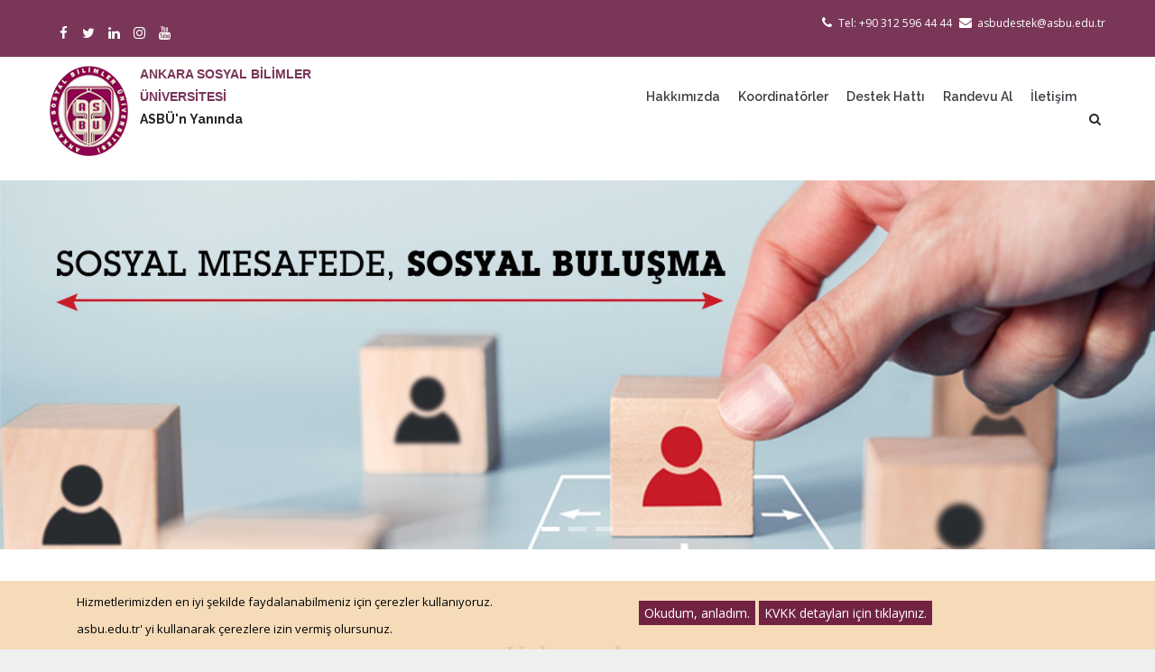

--- FILE ---
content_type: text/html; charset=UTF-8
request_url: https://asbudestek.asbu.edu.tr/
body_size: 37006
content:
<!DOCTYPE html>
<html lang="tr" dir="ltr" prefix="content: http://purl.org/rss/1.0/modules/content/  dc: http://purl.org/dc/terms/  foaf: http://xmlns.com/foaf/0.1/  og: http://ogp.me/ns#  rdfs: http://www.w3.org/2000/01/rdf-schema#  schema: http://schema.org/  sioc: http://rdfs.org/sioc/ns#  sioct: http://rdfs.org/sioc/types#  skos: http://www.w3.org/2004/02/skos/core#  xsd: http://www.w3.org/2001/XMLSchema# ">
  <head> 
    <meta charset="utf-8" />
<link rel="canonical" href="https://asbudestek.asbu.edu.tr/tr" />
<link rel="shortlink" href="https://asbudestek.asbu.edu.tr/tr" />
<meta name="Generator" content="Drupal 9 (https://www.drupal.org)" />
<meta name="MobileOptimized" content="width" />
<meta name="HandheldFriendly" content="true" />
<meta name="viewport" content="width=device-width, initial-scale=1.0" />
<link rel="alternate" hreflang="tr" href="https://asbudestek.asbu.edu.tr/tr" />
<link rel="icon" href="/sites/image/favicon.png" type="image/png" />

    <title>Ana Sayfa | ASBÜ&#039;n Yanında</title>
    <link rel="stylesheet" media="all" href="/modules/gdpr_compliance/assets/css/gdpr-popup.css?t8z6c8" />
<link rel="stylesheet" media="all" href="/core/modules/system/css/components/ajax-progress.module.css?t8z6c8" />
<link rel="stylesheet" media="all" href="/core/modules/system/css/components/align.module.css?t8z6c8" />
<link rel="stylesheet" media="all" href="/core/modules/system/css/components/autocomplete-loading.module.css?t8z6c8" />
<link rel="stylesheet" media="all" href="/core/modules/system/css/components/fieldgroup.module.css?t8z6c8" />
<link rel="stylesheet" media="all" href="/core/modules/system/css/components/container-inline.module.css?t8z6c8" />
<link rel="stylesheet" media="all" href="/core/modules/system/css/components/clearfix.module.css?t8z6c8" />
<link rel="stylesheet" media="all" href="/core/modules/system/css/components/details.module.css?t8z6c8" />
<link rel="stylesheet" media="all" href="/core/modules/system/css/components/hidden.module.css?t8z6c8" />
<link rel="stylesheet" media="all" href="/core/modules/system/css/components/item-list.module.css?t8z6c8" />
<link rel="stylesheet" media="all" href="/core/modules/system/css/components/js.module.css?t8z6c8" />
<link rel="stylesheet" media="all" href="/core/modules/system/css/components/nowrap.module.css?t8z6c8" />
<link rel="stylesheet" media="all" href="/core/modules/system/css/components/position-container.module.css?t8z6c8" />
<link rel="stylesheet" media="all" href="/core/modules/system/css/components/progress.module.css?t8z6c8" />
<link rel="stylesheet" media="all" href="/core/modules/system/css/components/reset-appearance.module.css?t8z6c8" />
<link rel="stylesheet" media="all" href="/core/modules/system/css/components/resize.module.css?t8z6c8" />
<link rel="stylesheet" media="all" href="/core/modules/system/css/components/sticky-header.module.css?t8z6c8" />
<link rel="stylesheet" media="all" href="/core/modules/system/css/components/system-status-counter.css?t8z6c8" />
<link rel="stylesheet" media="all" href="/core/modules/system/css/components/system-status-report-counters.css?t8z6c8" />
<link rel="stylesheet" media="all" href="/core/modules/system/css/components/system-status-report-general-info.css?t8z6c8" />
<link rel="stylesheet" media="all" href="/core/modules/system/css/components/tabledrag.module.css?t8z6c8" />
<link rel="stylesheet" media="all" href="/core/modules/system/css/components/tablesort.module.css?t8z6c8" />
<link rel="stylesheet" media="all" href="/core/modules/system/css/components/tree-child.module.css?t8z6c8" />
<link rel="stylesheet" media="all" href="/core/modules/views/css/views.module.css?t8z6c8" />
<link rel="stylesheet" media="all" href="/modules/video_embed_field/css/video_embed_field.responsive-video.css?t8z6c8" />
<link rel="stylesheet" media="all" href="/core/modules/layout_discovery/layouts/onecol/onecol.css?t8z6c8" />
<link rel="stylesheet" media="all" href="/modules/gavias_sliderlayer/vendor/revolution/css/settings.css?t8z6c8" />
<link rel="stylesheet" media="all" href="/modules/gavias_sliderlayer/vendor/revolution/css/layers.css?t8z6c8" />
<link rel="stylesheet" media="all" href="/modules/gavias_sliderlayer/vendor/revolution/css/navigation.css?t8z6c8" />
<link rel="stylesheet" media="all" href="/modules/gavias_blockbuilder/assets/css/frontend.css?t8z6c8" />
<link rel="stylesheet" media="all" href="//fonts.googleapis.com/css?family=Raleway:400,600,700,800,900" />
<link rel="stylesheet" media="all" href="//fonts.googleapis.com/css?family=Open+Sans:400,600,700,800" />
<link rel="stylesheet" media="all" href="/themes/gavias_tico/css/sliderlayer.css?t8z6c8" />
<link rel="stylesheet" media="all" href="/themes/gavias_tico/css/font-awesome.css?t8z6c8" />
<link rel="stylesheet" media="all" href="/themes/gavias_tico/css/icon.css?t8z6c8" />
<link rel="stylesheet" media="all" href="/themes/gavias_tico/css/animate.css?t8z6c8" />
<link rel="stylesheet" media="all" href="/themes/gavias_tico/vendor/owl-carousel/assets/owl.carousel.min.css?t8z6c8" />
<link rel="stylesheet" media="all" href="/themes/gavias_tico/vendor/owl-carousel/assets/owl.theme.default.min.css?t8z6c8" />
<link rel="stylesheet" media="all" href="/themes/gavias_tico/vendor/prettyphoto/css/prettyPhoto.css?t8z6c8" />
<link rel="stylesheet" media="all" href="/themes/gavias_tico/vendor/ytplayer/css/jquery.mb.YTPlayer.min.css?t8z6c8" />
<link rel="stylesheet" media="all" href="/themes/gavias_tico/css/template.css?t8z6c8" />
<link rel="stylesheet" media="all" href="/themes/gavias_tico/css/bootstrap.css?t8z6c8" />
<link rel="stylesheet" media="all" href="/sites/digerleri/asbudestek.asbu.edu.tr/files/asset_injector/css/genel_style-b7f99e81a9fd6acdee6188c3c830b4a0.css?t8z6c8" />
<link rel="stylesheet" media="all" href="/sites/digerleri/asbudestek.asbu.edu.tr/files/asset_injector/css/topbar_language-c5d3456ea13b8f74c7d55c381587f6f1.css?t8z6c8" />


    <script type="application/json" data-drupal-selector="drupal-settings-json">{"path":{"baseUrl":"\/","scriptPath":null,"pathPrefix":"tr\/","currentPath":"node\/23","currentPathIsAdmin":false,"isFront":true,"currentLanguage":"tr"},"pluralDelimiter":"\u0003","suppressDeprecationErrors":true,"ajaxTrustedUrl":{"\/tr\/search\/node":true},"user":{"uid":0,"permissionsHash":"fd4bc338bdb76b9b7859013c0aea4e81fa22383e375e803c86e06ad3ef164fe4"}}</script>
<script src="/core/assets/vendor/jquery/jquery.min.js?v=3.6.3"></script>
<script src="/sites/digerleri/asbudestek.asbu.edu.tr/files/languages/tr_irsZlxFm1Y5TpykggArQZnklIrB1dMPhWsXv8YvcZh8.js?t8z6c8"></script>
<script src="/core/misc/drupalSettingsLoader.js?v=9.5.11"></script>
<script src="/core/misc/drupal.js?v=9.5.11"></script>
<script src="/core/misc/drupal.init.js?v=9.5.11"></script>
<script src="/themes/gavias_tico/vendor/jquery-migrate.min.js?v=9.5.11"></script>
<script src="/themes/gavias_tico/js/bootstrap.js?v=9.5.11"></script>
<script src="/themes/gavias_tico/js/imagesloader.min.js?v=9.5.11"></script>
<script src="/themes/gavias_tico/vendor/jquery.easing.js?v=9.5.11"></script>
<script src="/themes/gavias_tico/vendor/jquery.appear.js?v=9.5.11"></script>
<script src="/themes/gavias_tico/vendor/jquery.easypiechart.min.js?v=9.5.11"></script>
<script src="/themes/gavias_tico/vendor/owl-carousel/owl.carousel.min.js?v=9.5.11"></script>
<script src="/themes/gavias_tico/vendor/waypoint.js?v=9.5.11"></script>
<script src="/themes/gavias_tico/vendor/count-to.js?v=9.5.11"></script>
<script src="/themes/gavias_tico/vendor/masonry.pkgd.min.js?v=9.5.11"></script>
<script src="/themes/gavias_tico/vendor/isotope.pkgd.min.js?v=9.5.11"></script>
<script src="/themes/gavias_tico/vendor/wow.min.js?v=9.5.11"></script>
<script src="/themes/gavias_tico/vendor/jpreloader.min.js?v=9.5.11"></script>
<script src="/themes/gavias_tico/vendor/prettyphoto/js/jquery.prettyPhoto.js?v=9.5.11"></script>
<script src="/themes/gavias_tico/vendor/ytplayer/js/jquery.mb.YTPlayer.min.js?v=9.5.11"></script>
<script src="/themes/gavias_tico/vendor/jquery.typer/src/jquery.typer.js?v=9.5.11"></script>
<script src="/themes/gavias_tico/vendor/jquery.unveil.js?v=9.5.11"></script>
<script src="/themes/gavias_tico/js/main.js?v=9.5.11"></script>
<script src="/modules/gavias_sliderlayer/vendor/revolution/js/source/jquery.themepunch.tools.min.js?v=1.x"></script>
<script src="/modules/gavias_sliderlayer/vendor/revolution/js/source/jquery.themepunch.revolution.js?v=1.x"></script>
<script src="/modules/gavias_sliderlayer/vendor/revolution/js/extensions/revolution.extension.actions.min.js?v=1.x"></script>
<script src="/modules/gavias_sliderlayer/vendor/revolution/js/extensions/revolution.extension.carousel.min.js?v=1.x"></script>
<script src="/modules/gavias_sliderlayer/vendor/revolution/js/extensions/revolution.extension.kenburn.min.js?v=1.x"></script>
<script src="/modules/gavias_sliderlayer/vendor/revolution/js/extensions/revolution.extension.layeranimation.min.js?v=1.x"></script>
<script src="/modules/gavias_sliderlayer/vendor/revolution/js/extensions/revolution.extension.migration.min.js?v=1.x"></script>
<script src="/modules/gavias_sliderlayer/vendor/revolution/js/extensions/revolution.extension.navigation.min.js?v=1.x"></script>
<script src="/modules/gavias_sliderlayer/vendor/revolution/js/extensions/revolution.extension.parallax.min.js?v=1.x"></script>
<script src="/modules/gavias_sliderlayer/vendor/revolution/js/extensions/revolution.extension.slideanims.min.js?v=1.x"></script>
<script src="/modules/gavias_sliderlayer/vendor/revolution/js/extensions/revolution.extension.video.min.js?v=1.x"></script>


    <link rel="stylesheet" href="https://asbudestek.asbu.edu.tr/themes/gavias_tico/css/custom.css" media="screen" />
    <link rel="stylesheet" href="https://asbudestek.asbu.edu.tr/themes/gavias_tico/css/update.css" media="screen" />

    

    
          <style class="customize"> #footer .footer-center{background: #793658!important;}</style>
    
  </head>

  
  <body class="layout-no-sidebars boxed page-node-23 page-node_23 node_23 not-preloader frontpage node--type-page-full">

    <a href="#main-content" class="visually-hidden focusable">
      Ana içeriğe atla
    </a>
    
      <div class="dialog-off-canvas-main-canvas" data-off-canvas-main-canvas>
    <div class="body-page">
	    <header id="header" class="header-v1">
  
      <div class="topbar">
      <div class="topbar-inner">
        <div class="container">
          <div class="content">  <div>
    <div id="block-topbar" class="block block-block-content block-block-content39260d86-044d-4ca6-b03a-5121e13deafa no-title">
  
    
      <div class="content block-content">
        <div class="layout layout--onecol">
    <div  class="layout__region layout__region--content">
      
            <div class="field field--name-body field--type-text-with-summary field--label-hidden field__item"><div class="pull-left text-left social-media-topbar">
     <ul class="inline">
           <li><a target="_blank" href="https://www.facebook.com/ASBUedu/"><i class="fa fa-facebook"></i></a></li>
<li><a target="_blank" href="https://twitter.com/ASBUedu"><i class="fa fa-twitter"></i></a></li>           
<li><a target="_blank" href="https://www.linkedin.com/school/15142600"><i class="fa fa-linkedin"></i></a></li>
          <li><a target="_blank" href="https://www.instagram.com/ASBUedu/ "><i class="fa fa-instagram"></i></a></li>
         
           <li><a target="_blank" href="https://www.youtube.com/channel/UCVV0heSLkr85AZLQ-PFBsdg"> <i class="fa fa-youtube"></i></a></li>
      </ul>
</div>
<div class="pull-right text-right">
      <ul class="inline">
            <li><span style="color: #ffffff;"> <i style="color: #ffffff;" class="fa fa-phone"></i>Tel: +90 312 596 44 44</span> </li>
           <li><a style="color: #ffffff;" href="mailto:asbudestek@asbu.edu.tr"><span><i  style="color: #ffffff;" class="fa fa-envelope"></i>asbudestek@asbu.edu.tr</span></a></li>
      </ul>
</div></div>
      
    </div>
  </div>

    </div>
  </div>

  </div>
</div> 
        </div>
      </div>
    </div>
  
            

   <div class="header-main gv-sticky-menu">
      <div class="container header-content-layout">
         <div class="header-main-inner p-relative">
            <div class="row">
              <div class="col-md-3 col-sm-6 col-xs-8 branding">
                                    <div>
    <div id="block-sitetitle" class="block block-block-content block-block-contentab385b5b-efa0-4126-b529-4b1a2fdc9512 no-title">
  
    
      <div class="content block-content">
        <div class="layout layout--onecol">
    <div  class="layout__region layout__region--content">
      
            <div class="field field--name-body field--type-text-with-summary field--label-hidden field__item"><p><a class="site-branding-logo" href="/tr" rel="home" title="Ana Sayfa"><img alt="Ana Sayfa" src="/sites/image/asbu-logo-tr.png" /></a></p>

<div class="site-branding__text">
<div class="site-branding__name"><strong><a href="https://www.asbu.edu.tr/tr" rel="home" target="_blank" title="ANKARA SOSYAL BİLİMLER ÜNİVERSİTESİ">ANKARA SOSYAL BİLİMLER<br />
ÜNİVERSİTESİ</a></strong></div>

<div class="site-branding__slogan"><a href="https://asbudestek.asbu.edu.tr" title="Bilgi İşlem Dairesi Başkanlığı">ASBÜ'n Yanında</a></div>
</div>
</div>
      
    </div>
  </div>

    </div>
  </div>

  </div>

                              </div>

              <div class="col-md-9 col-sm-6 col-xs-4 p-static">
                <div class="header-inner clearfix">
                  <div class="main-menu">
                    <div class="area-main-menu">
                      <div class="area-inner">
                          <div class="gva-offcanvas-mobile">
                            <div class="close-offcanvas hidden"><i class="gv-icon-8"></i></div>
                                                            <div>
    <nav role="navigation" aria-labelledby="block-gavias-tico-main-menu-menu" id="block-gavias-tico-main-menu" class="block block-menu navigation menu--main">
          
  
  <h1  class="visually-hidden block-title" id="block-gavias-tico-main-menu-menu"><span>Main navigation</span></h1>
  
  <div class="block-content">
                 
<div class="gva-navigation">

              <ul  class="clearfix gva_menu gva_menu_main">
      
                              
            <li  class="menu-item ">
        <a href="/tr/hakkimizda">
                    Hakkımızda
            
        </a>
          
              </li>
                          
            <li  class="menu-item">
        <a href="/tr/akademik-kadro">
                    Koordinatörler
            
        </a>
          
              </li>
                          
            <li  class="menu-item ">
        <a href="/tr/destek-hatti">
                    Destek Hattı
            
        </a>
          
              </li>
                          
            <li  class="menu-item ">
        <a href="https://asbunet.asbu.edu.tr/asbudestekbasvurular/basvuru">
                    Randevu Al
            
        </a>
          
              </li>
                          
            <li  class="menu-item ">
        <a href="/tr/iletisim">
                    İletişim
            
        </a>
          
              </li>
        </ul>
  

</div>


        </div>  
</nav>

  </div>

                            
                              
                                                       
                          </div>
                          
                          <div id="menu-bar" class="menu-bar hidden-lg hidden-md">
                            <span class="one"></span>
                            <span class="two"></span>
                            <span class="three"></span>
                          </div>
                        
                                                  <div class="gva-search-region search-region">
                            <span class="icon"><i class="fa fa-search"></i></span>
                            <div class="search-content">  
                                <div>
    <div class="search-block-form block block-search container-inline" data-drupal-selector="search-block-form" id="block-gavias-tico-search" role="search">
  
      <h2>Search</h2>
    
      <form action="/tr/search/node" method="get" id="search-block-form" accept-charset="UTF-8" class="search-form search-block-form">
  <div class="js-form-item form-item js-form-type-search form-item-keys js-form-item-keys form-no-label">
      <label for="edit-keys" class="visually-hidden">Search</label>
        <input title="Aramak istediğiniz terimleri giriniz." data-drupal-selector="edit-keys" type="search" id="edit-keys" name="keys" value="" size="15" maxlength="128" class="form-search" />

        </div>
<div data-drupal-selector="edit-actions" class="form-actions js-form-wrapper form-wrapper" id="edit-actions"><input class="search-form__submit button js-form-submit form-submit" data-drupal-selector="edit-submit" type="submit" id="edit-submit" value="Search" />
</div>

</form>

  </div>

  </div>

                            </div>  
                          </div>
                                              </div>
                    </div>
                  </div>  
                </div> 
              </div>

            </div>
         </div>
      </div>
   </div>

</header>
	
	
	<div role="main" class="main main-page">
	
		<div class="clearfix"></div>
					<div class="slideshow_content area">
				  <div>
    <div id="block-gaviassliderlayeranasayfasliderturkce" class="block block-gavias-sliderlayer block-gavias-sliderlayer-blockgavias-sliderlayer-block____1 no-title">
  
    
      <div class="content block-content">
      <div class="gavias_sliderlayer rev_slider_wrapper fullwidthbanner-container" style="height:460px" >
   <div id="f77mr" class="rev_slider fullwidthabanner" data-version="5.4.1">
      <ul>
         <li data-transition="random" data-easein="Power0.easeIn" data-easeout="Power1.easeOut" data-slotamount="7" data-kenburns="off" data-masterspeed="default" data-index="rs-1" >
   	<img class="rev-slidebg" src="/sites/digerleri/asbudestek.asbu.edu.tr/files/gva-sliderlayer-upload/sosyal_mesafede_sosyal_bulusma_slider-fmktpb.jpg" alt=""  data-duration="300" data-bgparallax="0"  data-scalestart="0" data-scaleend="0" data-kenburns="off"  data-bgrepeat="no-repeat" style="background-color:#f2f2f2" data-bgfit="contain" data-bgposition="center center" /></li>

<li data-transition="random" data-easein="Power0.easeIn" data-easeout="Power1.easeOut" data-slotamount="7" data-kenburns="off" data-masterspeed="default" data-index="rs-2" >
   	<img class="rev-slidebg" src="/modules/gavias_sliderlayer/vendor/revolution/assets/transparent.png" data-bgrepeat="repeat" style="background-color:#f2f2f2" /><div class="tp-caption " data-x="0" data-y="0" data-start="500.00" data-transform_idle="o:1;" data-transform_in="x:inherit;y:[-100%];z:0;rX:0deg;rY:0;rZ:0;sX:1;sY:1;skX:0;skY:0;opacity:0;s:600;e:easeOutExpo;" style="z-index:2" >
  <a href="https://asbunet.asbu.edu.tr/asbudestekbasvurular/basvuru"><img alt="" style="width: 1440; height: auto;" src="/sites/digerleri/asbudestek.asbu.edu.tr/files/gva-sliderlayer-upload/hocalariniz_bekliyor-971eax.jpg"/></a></div></li>

<li data-transition="random" data-easein="Power0.easeIn" data-easeout="Power1.easeOut" data-slotamount="7" data-kenburns="off" data-masterspeed="default" data-index="rs-3" >
   	<img class="rev-slidebg" src="/sites/digerleri/asbudestek.asbu.edu.tr/files/gva-sliderlayer-upload/konusalim-f0n0pl.jpg" alt=""  data-duration="300" data-bgparallax="0"  data-scalestart="0" data-scaleend="0" data-kenburns="off"  data-bgrepeat="no-repeat" style="background-color:#f2f2f2" data-bgfit="contain" data-bgposition="center center" /></li>

      </ul>
      <div class="tp-bannertimer tp-top"></div>
   </div>
</div>
<script type="text/javascript">

  jQuery(document).ready(function($){
    jQuery('#f77mr').show().revolution({"delay":3000,"gridheight":460,"gridwidth":1440,"minHeight":0,"autoHeight":"off","sliderType":"standard","sliderLayout":"auto","fullScreenAutoWidth":"on","fullScreenAlignForce":"off","fullScreenOffsetContainer":"","fullScreenOffset":"0","hideCaptionAtLimit":0,"hideAllCaptionAtLimit":0,"hideSliderAtLimit":0,"disableProgressBar":"on","stopAtSlide":-1,"stopAfterLoops":-1,"shadow":"0","dottedOverlay":"none","startDelay":0,"lazyType":"none","spinner":"spinner0","shuffle":"off","debugMode":0,"parallax":{"type":"mouse","origo":"slidercenter","speed":2000,"levels":[4,5,6,7,12,16,10,50,46,47,48,49,50,55]},"navigation":{"onHoverStop":"on","touch":{"touchenabled":"on"},"arrows":{"enable":true,"left":{"h_align":"left","v_align":"center","h_offset":20,"v_offset":0},"right":{"h_align":"right","v_align":"center","h_offset":20,"v_offset":0}},"bullets":{"enable":true,"v_align":"bottom","h_align":"center","v_offset":20,"space":10,"tmp":""}}});
  });

</script>
    </div>
  </div>

  </div>

			</div>
			

					<div class="help show">
				<div class="container">
					<div class="control-panel"><i class="fa fa-cogs"></i></div>
					<div class="content-inner">
						
					</div>
				</div>
			</div>
		
				
		<div class="clearfix"></div>
				
		<div class="clearfix"></div>
		
		<div id="content" class="content content-full">
			<div class="container-full">
				<div class="content-main-inner">
	<div id="page-main-content" class="main-content">
		<div class="main-content-inner">
			
							<div class="content-main">
					  <div>
    <div id="block-gavias-tico-content" class="block block-system block-system-main-block no-title">
  
    
      <div class="content block-content">
      
<article data-history-node-id="23" role="article" class="node node--type-page-full node--promoted node--view-mode-full clearfix">
  <div class="node__content clearfix">
      <div class="layout layout--onecol">
    <div  class="layout__region layout__region--content">
      
      <div class="field field--name-body field--type-text-with-summary field--label-hidden field__items">
              <div class="field__item"><div class="block-builder-main" id="blockbulider-o9gjf"><div class="gavias-blockbuilder-content"><div class="gbb-row-wrapper">
    <div class=" gbb-row bg-size-cover"  style="" >
    <div class="bb-inner default">  
      <div class="bb-container container">
        <div class="row">
          <div class="row-wrapper clearfix">
                            <div  class="gsc-column col-lg-12 col-md-12 col-sm-12 col-xs-12">
                  <div class="column-inner  bg-size-cover" >
                    <div class="column-content-inner">
                      <div class="column-content "><br><br><h2 class="videolar-block-title"><span>Kılavuzlar</span></h2><br><br></div>                    </div>  
                                      </div>
                </div>
                              <div  class="gsc-column col-lg-3 col-md-3 col-sm-6 col-xs-12">
                  <div class="column-inner  bg-size-cover" >
                    <div class="column-content-inner">
                                          </div>  
                                      </div>
                </div>
                              <div  class="gsc-column col-lg-3 col-md-3 col-sm-6 col-xs-12">
                  <div class="column-inner  bg-size-cover" >
                    <div class="column-content-inner">
                      
         <style rel="stylesheet">
            #button-gojaa4bk0980{background:#6e123e;color:#fff;border-color:#000;}            #button-gojaa4bk0980:hover{background:#3f3f3f;color:#ffffff;}         </style>

         <div class="clearfix"></div>
         <a href="https://asbudestek.asbu.edu.tr/sites/digerleri/asbudestek.asbu.edu.tr/files/inline-files/asbudestek_ogrenciKlavuz.pdf" class="gsc-button   wow  bounceInLeft  medium " id="button-gojaa4bk0980">
            Öğrenciler İçin         </a> 

                             </div>  
                                      </div>
                </div>
                              <div  class="gsc-column col-lg-3 col-md-3 col-sm-6 col-xs-12">
                  <div class="column-inner  bg-size-cover" >
                    <div class="column-content-inner">
                      
         <style rel="stylesheet">
            #button-ev32rwmkv31v{background:#6e123e;color:#fff;border-color:#000;}            #button-ev32rwmkv31v:hover{background:#3f3f3f;color:#ffffff;}         </style>

         <div class="clearfix"></div>
         <a href="https://asbudestek.asbu.edu.tr/sites/digerleri/asbudestek.asbu.edu.tr/files/inline-files/asbunyaninda.pdf" class="gsc-button   wow  bounceInRight  medium " id="button-ev32rwmkv31v">
            Hocalar İçin         </a> 

                             </div>  
                                      </div>
                </div>
                              <div  class="gsc-column col-lg-3 col-md-3 col-sm-6 col-xs-12">
                  <div class="column-inner  bg-size-cover" >
                    <div class="column-content-inner">
                                          </div>  
                                      </div>
                </div>
                  
          </div>
        </div>
      </div>
    </div>  
      </div>  
</div>  <div class="gbb-row-wrapper">
    <div class=" gbb-row bg-size-cover"  style="" >
    <div class="bb-inner default">  
      <div class="bb-container container">
        <div class="row">
          <div class="row-wrapper clearfix">
                            <div  class="gsc-column col-lg-12 col-md-12 col-sm-12 col-xs-12">
                  <div class="column-inner  bg-size-cover" >
                    <div class="column-content-inner">
                             
          <div class="widget clearfix gsc-divider default-shadow"style="margin: 0 auto; height:15px;"">
                        </div>
                              </div>  
                                      </div>
                </div>
                  
          </div>
        </div>
      </div>
    </div>  
      </div>  
</div>  <div class="gbb-row-wrapper">
    <div class=" gbb-row bg-size-cover"  style="padding-top:45px; padding-bottom:30px" >
    <div class="bb-inner default">  
      <div class="bb-container container">
        <div class="row">
          <div class="row-wrapper clearfix">
                            <div  class="gsc-column col-lg-12 col-md-12 col-sm-12 col-xs-12">
                  <div class="column-inner  bg-size-cover" >
                    <div class="column-content-inner">
                      <div class="column-content "><h2 class="videolar-block-title"><span>Videolar</span></h2>

<a href="/tr/videolar" style="float: right;color:#3f3f3f;"><strong>Tüm Videolar</strong></a>
</div>                    </div>  
                                      </div>
                </div>
                  
          </div>
        </div>
      </div>
    </div>  
      </div>  
</div>  <div class="gbb-row-wrapper">
    <div class=" gbb-row bg-size-cover"  style="" >
    <div class="bb-inner default">  
      <div class="bb-container container">
        <div class="row">
          <div class="row-wrapper clearfix">
                            <div  class="gsc-column col-lg-12 col-md-12 col-sm-12 col-xs-12">
                  <div class="column-inner  bg-size-cover" >
                    <div class="column-content-inner">
                      <div class="widget gsc-block-drupal title-align-left  hidden-title-on remove-margin-on text-dark"><div class="views-element-container block block-views block-views-blockana-sayfa-video-block-1 no-title" id="block-views-block-ana-sayfa-video-block-1">
  
    
      <div class="content block-content">
      <div><div class="js-view-dom-id-64ec515aa3640a3ef3c464d2112c2ebe60ca2982f6ff5f1b7167d8ccbf020e0c">
  
  
  

  
  
  

  
            

    <div class="views-view-grid horizontal cols-2 clearfix">
            
              <div class="views-row row clearfix row-1">
        

                  <div class="views-col col-1 col-lg-6 col-md-6 col-sm-6 col-xs-12">
            <div class="views-field views-field-field-video-link"><div class="field-content"><div class="video-embed-field-provider-youtube video-embed-field-responsive-video"><iframe width="854" height="480" frameborder="0" allowfullscreen="allowfullscreen" src="https://www.youtube.com/embed/sGuKtF5uNJc?autoplay=0&amp;start=0&amp;rel=0"></iframe>
</div>
</div></div><div class="views-field views-field-nothing"><span class="field-content"><div class="haber-block">
<hr class="hr_style">
<div class="haber-title">ASBÜ Destek Hattı Tanıtımı </div>
</div></span></div>
          </div>
                  <div class="views-col col-2 col-lg-6 col-md-6 col-sm-6 col-xs-12">
            <div class="views-field views-field-field-video-link"><div class="field-content"><div class="video-embed-field-provider-youtube video-embed-field-responsive-video"><iframe width="854" height="480" frameborder="0" allowfullscreen="allowfullscreen" src="https://www.youtube.com/embed/3MPoarFDgsY?autoplay=0&amp;start=0&amp;rel=0"></iframe>
</div>
</div></div><div class="views-field views-field-nothing"><span class="field-content"><div class="haber-block">
<hr class="hr_style">
<div class="haber-title">ASBÜ Destek Tanıtım Videosu </div>
</div></span></div>
          </div>
              
              </div>
        

      </div>

    

  
  

  
  
</div>
</div>

    </div>
  </div>
</div>                    </div>  
                                      </div>
                </div>
                              <div  class="gsc-column col-lg-12 col-md-12 col-sm-12 col-xs-12">
                  <div class="column-inner  bg-size-cover" >
                    <div class="column-content-inner">
                             
          <div class="widget clearfix gsc-divider default-shadow"style="margin: 0 auto; height:30px;"">
                        </div>
                              </div>  
                                      </div>
                </div>
                              <div  class="gsc-column col-lg-12 col-md-12 col-sm-12 col-xs-12">
                  <div class="column-inner  bg-size-cover" >
                    <div class="column-content-inner">
                             
          <div class="widget clearfix gsc-divider default-shadow"style="margin: 0 auto; height:30px;"">
                        </div>
                              </div>  
                                      </div>
                </div>
                  
          </div>
        </div>
      </div>
    </div>  
      </div>  
</div>  </div></div></div>
          </div>
  
    </div>
  </div>

  </div>
</article>

    </div>
  </div>

  </div>

				</div>
			
					</div>
	</div>
</div>

			</div>
		</div>

					<div class="highlighted area">
				<div class="container">
					  <div>
    <div data-drupal-messages-fallback class="hidden"></div>

  </div>

				</div>
			</div>
		
				
		
	</div>

	<footer id="footer" class="footer">
  
     
   <div class="footer-center">
      <div class="container">      
         <div class="row">
                          <div class="footer-first col-lg-3 col-md-3 col-sm-12 col-xs-12 column">
                  <div>
    <div id="block-footeriletisimbilgileri" class="block block-block-content block-block-content7cbd6468-ae45-4f33-96d9-52dfd0ce98d9">
  
      <h1 class="block-title" ><span>İLETİŞİM BİLGİLERİ</span></h1>
    
      <div class="content block-content">
        <div class="layout layout--onecol">
    <div  class="layout__region layout__region--content">
      
            <div class="field field--name-body field--type-text-with-summary field--label-hidden field__item"><ul class="list-unstyled">
	<li><i class="fa fa-location-arrow">&nbsp;&nbsp;Hükümet Meydanı No: 2 &nbsp;PK: 06050 Ulus, Altındağ, ANKARA</i></li>
	<li><i class="fa fa-phone">&nbsp;&nbsp; +90 312 596 44 44</i></li>
	<li><i class="fa fa-envelope-o">&nbsp;&nbsp;<a href="mailto:asbudestek@asbu.edu.tr">asbudestek@asbu.edu.tr</a></i></li>
</ul>
</div>
      
    </div>
  </div>

    </div>
  </div>

  </div>

              </div> 
            
                         <div class="footer-second col-lg-3 col-md-3 col-sm-12 col-xs-12 column">
                  <div>
    <div id="block-footerfakulte" class="block block-block-content block-block-content61cd11e5-8cb3-4749-a5c0-72acc4272547">
  
      <h1 class="block-title" ><span>HIZLI ERİŞİM</span></h1>
    
      <div class="content block-content">
        <div class="layout layout--onecol">
    <div  class="layout__region layout__region--content">
      
            <div class="field field--name-body field--type-text-with-summary field--label-hidden field__item"><ul><li><a href="https://ebys.asbu.edu.tr/enVision/Login.asp">EBYS</a></li>
	<li><a href="https://obs.asbu.edu.tr" target="_blank">ÖBS</a></li>
	<li><a href="https://mail.google.com" target="_blank">E-posta</a></li>
</ul></div>
      
    </div>
  </div>

    </div>
  </div>

  </div>

              </div> 
            
                          <div class="footer-third col-lg-3 col-md-3 col-sm-12 col-xs-12 column">
                  <div>
    <div id="block-footerbaglantilar" class="block block-block-content block-block-contentb4a96b41-4ed5-42b8-ab9b-d76c158b7aeb">
  
      <h1 class="block-title" ><span>BAĞLANTILAR</span></h1>
    
      <div class="content block-content">
        <div class="layout layout--onecol">
    <div  class="layout__region layout__region--content">
      
            <div class="field field--name-body field--type-text-with-summary field--label-hidden field__item"><ul><li><a href="http://www.yok.gov.tr">YÖK</a></li>
	<li><a href="http://www.osym.gov.tr">ÖSYM</a></li>
	<li><a href="http://www.studyinturkey.gov.tr">Study in Turkey</a></li>
	<li><a href="#">Bologna Süreci</a></li>
	<li><a href="#">Erasmus</a></li>
	<li><a href="#">Bilgi Edinme</a></li>
</ul><p> </p>
</div>
      
    </div>
  </div>

    </div>
  </div>

  </div>

              </div> 
            
                     </div>   
      </div>
  </div>   

  
      <div class="copyright">
      <div class="container">
        <div class="copyright-inner">
              <div>
    <div id="block-copyright" class="block block-block-content block-block-content5c46361a-921e-4f44-8d5e-45c4898dc09e no-title">
  
    
      <div class="content block-content">
        <div class="layout layout--onecol">
    <div  class="layout__region layout__region--content">
      
            <div class="field field--name-body field--type-text-with-summary field--label-hidden field__item"><div class="pull-left text-left">
© 2017 - Ankara Sosyal Bilimler Üniversitesi - Tüm hakkı saklıdır.
 </div>
<div class="pull-right text-right">
     <ul class="inline list-unstyled">
         <li><a target="_blank" href="https://www.facebook.com/ASBUedu/"><i class="fa fa-facebook"></i></a></li>
<li><a target="_blank" href="https://twitter.com/ASBUedu"><i class="fa fa-twitter"></i></a></li>           
<li><a target="_blank" href="https://tr.linkedin.com/edu/ankara-sosyal-bilimler-üniversitesi-43260"><i class="fa fa-linkedin"></i></a></li>
          <li><a target="_blank" href="https://www.instagram.com/ASBUedu/"><i class="fa fa-instagram"></i></a></li>
         
           <li><a target="_blank" href="https://www.youtube.com/channel/UCVV0heSLkr85AZLQ-PFBsdg"> <i class="fa fa-youtube"></i></a></li>
      </ul>
</div></div>
      
    </div>
  </div>

    </div>
  </div>

  </div>

        </div>   
      </div>   
    </div>
  
</footer>


</div>


  </div>

    <div id="gdpr-popup" class="bottom" style="background:rgba(246, 216, 178, 0.9);">
  <div class="gdpr-popup-content">
    <div class="gdpr-popup-text black">
      <p class="gdpr-popup-cookies">Hizmetlerimizden en iyi şekilde faydalanabilmeniz için çerezler kullanıyoruz.</p>
      <p class="gdpr-popup-analytics">asbu.edu.tr&#039; yi kullanarak çerezlere izin vermiş olursunuz.</p>
    </div>
    <div class="gdpr-popup-buttons white">
      <button type="button" id="gdpr-agree" style=background:#722343;>
        Okudum, anladım.
      </button>
      <button type="button" id="gdpr-find-more" data-morelink="https://kvkk.asbu.edu.tr/tr/kvkk-politikasi" style=background:#722343;>
        KVKK detayları için tıklayınız.
      </button>
    </div>
  </div>
</div>

    <script src="/core/assets/vendor/js-cookie/js.cookie.min.js?v=3.0.1"></script>
<script src="/modules/gdpr_compliance/assets/js/popup.js?t8z6c8"></script>
<script src="/modules/gavias_blockbuilder/vendor/skrollr.min.js?v=1.x"></script>
<script src="/modules/gavias_blockbuilder/vendor/main.js?v=1.x"></script>

    
      
  </body>
</html>
